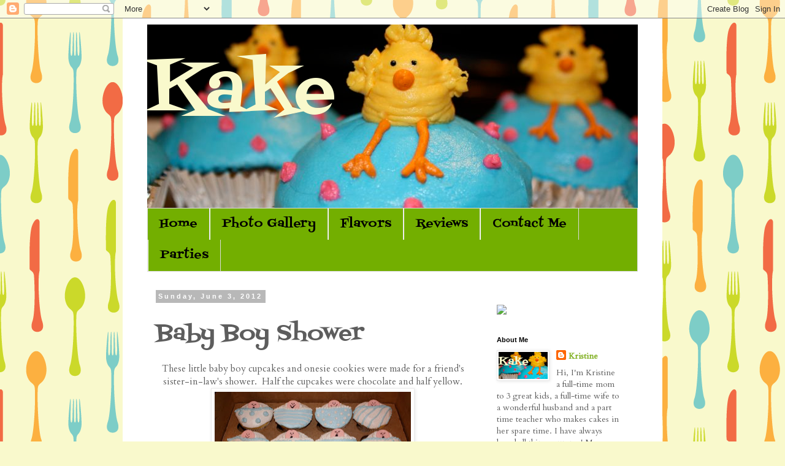

--- FILE ---
content_type: text/html; charset=UTF-8
request_url: http://www.eatmorekake.com/2012/06/baby-boy-shower.html
body_size: 13682
content:
<!DOCTYPE html>
<html class='v2' dir='ltr' lang='en'>
<head>
<link href='https://www.blogger.com/static/v1/widgets/335934321-css_bundle_v2.css' rel='stylesheet' type='text/css'/>
<meta content='width=1100' name='viewport'/>
<meta content='text/html; charset=UTF-8' http-equiv='Content-Type'/>
<meta content='blogger' name='generator'/>
<link href='http://www.eatmorekake.com/favicon.ico' rel='icon' type='image/x-icon'/>
<link href='http://www.eatmorekake.com/2012/06/baby-boy-shower.html' rel='canonical'/>
<link rel="alternate" type="application/atom+xml" title="Kake - Atom" href="http://www.eatmorekake.com/feeds/posts/default" />
<link rel="alternate" type="application/rss+xml" title="Kake - RSS" href="http://www.eatmorekake.com/feeds/posts/default?alt=rss" />
<link rel="service.post" type="application/atom+xml" title="Kake - Atom" href="https://www.blogger.com/feeds/7413162119085317777/posts/default" />

<link rel="alternate" type="application/atom+xml" title="Kake - Atom" href="http://www.eatmorekake.com/feeds/4727349694006545946/comments/default" />
<!--Can't find substitution for tag [blog.ieCssRetrofitLinks]-->
<link href='https://blogger.googleusercontent.com/img/b/R29vZ2xl/AVvXsEjYxkVRLV_cq5gEyBleFJ5xyOQU2zrjS19V3TlZ1_sITdqBxAY_yczyK-XRFRLZwPCp4PnbfwNchqAGX5e9vj77b3afJ80frRaSLyFM0oSYgrRJabnkI-OyCIPM6FQFzb2haGajAiXfWU3x/s320/IMG_0143.JPG' rel='image_src'/>
<meta content='http://www.eatmorekake.com/2012/06/baby-boy-shower.html' property='og:url'/>
<meta content='Baby Boy Shower' property='og:title'/>
<meta content=' These little baby boy cupcakes and onesie cookies were made for a friend&#39;s sister-in-law&#39;s shower.  Half the cupcakes were chocolate and ha...' property='og:description'/>
<meta content='https://blogger.googleusercontent.com/img/b/R29vZ2xl/AVvXsEjYxkVRLV_cq5gEyBleFJ5xyOQU2zrjS19V3TlZ1_sITdqBxAY_yczyK-XRFRLZwPCp4PnbfwNchqAGX5e9vj77b3afJ80frRaSLyFM0oSYgrRJabnkI-OyCIPM6FQFzb2haGajAiXfWU3x/w1200-h630-p-k-no-nu/IMG_0143.JPG' property='og:image'/>
<title>Kake: Baby Boy Shower</title>
<style type='text/css'>@font-face{font-family:'Cardo';font-style:normal;font-weight:400;font-display:swap;src:url(//fonts.gstatic.com/s/cardo/v21/wlp_gwjKBV1pqhvP3IE7225PUCk.woff2)format('woff2');unicode-range:U+0304-0305,U+0308,U+0331,U+10330-1034A;}@font-face{font-family:'Cardo';font-style:normal;font-weight:400;font-display:swap;src:url(//fonts.gstatic.com/s/cardo/v21/wlp_gwjKBV1pqhv03IE7225PUCk.woff2)format('woff2');unicode-range:U+1F00-1FFF;}@font-face{font-family:'Cardo';font-style:normal;font-weight:400;font-display:swap;src:url(//fonts.gstatic.com/s/cardo/v21/wlp_gwjKBV1pqhv73IE7225PUCk.woff2)format('woff2');unicode-range:U+0370-0377,U+037A-037F,U+0384-038A,U+038C,U+038E-03A1,U+03A3-03FF;}@font-face{font-family:'Cardo';font-style:normal;font-weight:400;font-display:swap;src:url(//fonts.gstatic.com/s/cardo/v21/wlp_gwjKBV1pqhv63IE7225PUCk.woff2)format('woff2');unicode-range:U+0307-0308,U+0590-05FF,U+200C-2010,U+20AA,U+25CC,U+FB1D-FB4F;}@font-face{font-family:'Cardo';font-style:normal;font-weight:400;font-display:swap;src:url(//fonts.gstatic.com/s/cardo/v21/wlp_gwjKBV1pqhu63IE7225PUCk.woff2)format('woff2');unicode-range:U+10300-1032F;}@font-face{font-family:'Cardo';font-style:normal;font-weight:400;font-display:swap;src:url(//fonts.gstatic.com/s/cardo/v21/wlp_gwjKBV1pqhvM3IE7225PUCk.woff2)format('woff2');unicode-range:U+16A0-16F8;}@font-face{font-family:'Cardo';font-style:normal;font-weight:400;font-display:swap;src:url(//fonts.gstatic.com/s/cardo/v21/wlp_gwjKBV1pqhv23IE7225PUCk.woff2)format('woff2');unicode-range:U+0100-02BA,U+02BD-02C5,U+02C7-02CC,U+02CE-02D7,U+02DD-02FF,U+0304,U+0308,U+0329,U+1D00-1DBF,U+1E00-1E9F,U+1EF2-1EFF,U+2020,U+20A0-20AB,U+20AD-20C0,U+2113,U+2C60-2C7F,U+A720-A7FF;}@font-face{font-family:'Cardo';font-style:normal;font-weight:400;font-display:swap;src:url(//fonts.gstatic.com/s/cardo/v21/wlp_gwjKBV1pqhv43IE7225P.woff2)format('woff2');unicode-range:U+0000-00FF,U+0131,U+0152-0153,U+02BB-02BC,U+02C6,U+02DA,U+02DC,U+0304,U+0308,U+0329,U+2000-206F,U+20AC,U+2122,U+2191,U+2193,U+2212,U+2215,U+FEFF,U+FFFD;}@font-face{font-family:'Fontdiner Swanky';font-style:normal;font-weight:400;font-display:swap;src:url(//fonts.gstatic.com/s/fontdinerswanky/v24/ijwOs4XgRNsiaI5-hcVb4hQgMvCD0uYVKwOs1to.woff2)format('woff2');unicode-range:U+0000-00FF,U+0131,U+0152-0153,U+02BB-02BC,U+02C6,U+02DA,U+02DC,U+0304,U+0308,U+0329,U+2000-206F,U+20AC,U+2122,U+2191,U+2193,U+2212,U+2215,U+FEFF,U+FFFD;}</style>
<style id='page-skin-1' type='text/css'><!--
/*
-----------------------------------------------
Blogger Template Style
Name:     Simple
Designer: Blogger
URL:      www.blogger.com
----------------------------------------------- */
/* Content
----------------------------------------------- */
body {
font: normal normal 14px Cardo;
color: #5d5d5d;
background: #f9f9cc url(http://themes.googleusercontent.com/image?id=1aTbV3GXsZ2p_fDD1tgNM8VAiiKcyTegSRO1Kz7SxVgo_eQ2wCfy8WjNRsLlZfuLH37MK) repeat scroll top center /* Credit: linearcurves (http://www.istockphoto.com/googleimages.php?id=5494473&platform=blogger) */;
padding: 0 0 0 0;
}
html body .region-inner {
min-width: 0;
max-width: 100%;
width: auto;
}
h2 {
font-size: 22px;
}
a:link {
text-decoration:none;
color: #7faf1f;
}
a:visited {
text-decoration:none;
color: #838383;
}
a:hover {
text-decoration:underline;
color: #00af3b;
}
.body-fauxcolumn-outer .fauxcolumn-inner {
background: transparent none repeat scroll top left;
_background-image: none;
}
.body-fauxcolumn-outer .cap-top {
position: absolute;
z-index: 1;
height: 400px;
width: 100%;
}
.body-fauxcolumn-outer .cap-top .cap-left {
width: 100%;
background: transparent none repeat-x scroll top left;
_background-image: none;
}
.content-outer {
-moz-box-shadow: 0 0 0 rgba(0, 0, 0, .15);
-webkit-box-shadow: 0 0 0 rgba(0, 0, 0, .15);
-goog-ms-box-shadow: 0 0 0 #333333;
box-shadow: 0 0 0 rgba(0, 0, 0, .15);
margin-bottom: 1px;
}
.content-inner {
padding: 10px 40px;
}
.content-inner {
background-color: #ffffff;
}
/* Header
----------------------------------------------- */
.header-outer {
background: #0073af none repeat-x scroll 0 -400px;
_background-image: none;
}
.Header h1 {
font: normal normal 114px Fontdiner Swanky;
color: #f9f9cc;
text-shadow: 0 0 0 rgba(0, 0, 0, .2);
}
.Header h1 a {
color: #f9f9cc;
}
.Header .description {
font-size: 18px;
color: #000000;
}
.header-inner .Header .titlewrapper {
padding: 22px 0;
}
.header-inner .Header .descriptionwrapper {
padding: 0 0;
}
/* Tabs
----------------------------------------------- */
.tabs-inner .section:first-child {
border-top: 0 solid #dbdbdb;
}
.tabs-inner .section:first-child ul {
margin-top: -1px;
border-top: 1px solid #dbdbdb;
border-left: 1px solid #dbdbdb;
border-right: 1px solid #dbdbdb;
}
.tabs-inner .widget ul {
background: #73af00 none repeat-x scroll 0 -800px;
_background-image: none;
border-bottom: 1px solid #dbdbdb;
margin-top: 0;
margin-left: -30px;
margin-right: -30px;
}
.tabs-inner .widget li a {
display: inline-block;
padding: .6em 1em;
font: normal normal 19px Fontdiner Swanky;
color: #000000;
border-left: 1px solid #ffffff;
border-right: 1px solid #dbdbdb;
}
.tabs-inner .widget li:first-child a {
border-left: none;
}
.tabs-inner .widget li.selected a, .tabs-inner .widget li a:hover {
color: #e15d5d;
background-color: #a7ff2c;
text-decoration: none;
}
/* Columns
----------------------------------------------- */
.main-outer {
border-top: 0 solid transparent;
}
.fauxcolumn-left-outer .fauxcolumn-inner {
border-right: 1px solid transparent;
}
.fauxcolumn-right-outer .fauxcolumn-inner {
border-left: 1px solid transparent;
}
/* Headings
----------------------------------------------- */
div.widget > h2,
div.widget h2.title {
margin: 0 0 1em 0;
font: normal bold 11px 'Trebuchet MS',Trebuchet,Verdana,sans-serif;
color: #000000;
}
/* Widgets
----------------------------------------------- */
.widget .zippy {
color: #959595;
text-shadow: 2px 2px 1px rgba(0, 0, 0, .1);
}
.widget .popular-posts ul {
list-style: none;
}
/* Posts
----------------------------------------------- */
h2.date-header {
font: normal bold 11px Arial, Tahoma, Helvetica, FreeSans, sans-serif;
}
.date-header span {
background-color: #b8b8b8;
color: #ffffff;
padding: 0.4em;
letter-spacing: 3px;
margin: inherit;
}
.main-inner {
padding-top: 35px;
padding-bottom: 65px;
}
.main-inner .column-center-inner {
padding: 0 0;
}
.main-inner .column-center-inner .section {
margin: 0 1em;
}
.post {
margin: 0 0 45px 0;
}
h3.post-title, .comments h4 {
font: normal normal 36px Fontdiner Swanky;
margin: .75em 0 0;
}
.post-body {
font-size: 110%;
line-height: 1.4;
position: relative;
}
.post-body img, .post-body .tr-caption-container, .Profile img, .Image img,
.BlogList .item-thumbnail img {
padding: 2px;
background: #ffffff;
border: 1px solid #ececec;
-moz-box-shadow: 1px 1px 5px rgba(0, 0, 0, .1);
-webkit-box-shadow: 1px 1px 5px rgba(0, 0, 0, .1);
box-shadow: 1px 1px 5px rgba(0, 0, 0, .1);
}
.post-body img, .post-body .tr-caption-container {
padding: 5px;
}
.post-body .tr-caption-container {
color: #666666;
}
.post-body .tr-caption-container img {
padding: 0;
background: transparent;
border: none;
-moz-box-shadow: 0 0 0 rgba(0, 0, 0, .1);
-webkit-box-shadow: 0 0 0 rgba(0, 0, 0, .1);
box-shadow: 0 0 0 rgba(0, 0, 0, .1);
}
.post-header {
margin: 0 0 1.5em;
line-height: 1.6;
font-size: 90%;
}
.post-footer {
margin: 20px -2px 0;
padding: 5px 10px;
color: #5d5d5d;
background-color: #ececec;
border-bottom: 1px solid #ececec;
line-height: 1.6;
font-size: 90%;
}
#comments .comment-author {
padding-top: 1.5em;
border-top: 1px solid transparent;
background-position: 0 1.5em;
}
#comments .comment-author:first-child {
padding-top: 0;
border-top: none;
}
.avatar-image-container {
margin: .2em 0 0;
}
#comments .avatar-image-container img {
border: 1px solid #ececec;
}
/* Comments
----------------------------------------------- */
.comments .comments-content .icon.blog-author {
background-repeat: no-repeat;
background-image: url([data-uri]);
}
.comments .comments-content .loadmore a {
border-top: 1px solid #959595;
border-bottom: 1px solid #959595;
}
.comments .comment-thread.inline-thread {
background-color: #ececec;
}
.comments .continue {
border-top: 2px solid #959595;
}
/* Accents
---------------------------------------------- */
.section-columns td.columns-cell {
border-left: 1px solid transparent;
}
.blog-pager {
background: transparent url(http://www.blogblog.com/1kt/simple/paging_dot.png) repeat-x scroll top center;
}
.blog-pager-older-link, .home-link,
.blog-pager-newer-link {
background-color: #ffffff;
padding: 5px;
}
.footer-outer {
border-top: 1px dashed #bbbbbb;
}
/* Mobile
----------------------------------------------- */
body.mobile  {
background-size: auto;
}
.mobile .body-fauxcolumn-outer {
background: transparent none repeat scroll top left;
}
.mobile .body-fauxcolumn-outer .cap-top {
background-size: 100% auto;
}
.mobile .content-outer {
-webkit-box-shadow: 0 0 3px rgba(0, 0, 0, .15);
box-shadow: 0 0 3px rgba(0, 0, 0, .15);
}
.mobile .tabs-inner .widget ul {
margin-left: 0;
margin-right: 0;
}
.mobile .post {
margin: 0;
}
.mobile .main-inner .column-center-inner .section {
margin: 0;
}
.mobile .date-header span {
padding: 0.1em 10px;
margin: 0 -10px;
}
.mobile h3.post-title {
margin: 0;
}
.mobile .blog-pager {
background: transparent none no-repeat scroll top center;
}
.mobile .footer-outer {
border-top: none;
}
.mobile .main-inner, .mobile .footer-inner {
background-color: #ffffff;
}
.mobile-index-contents {
color: #5d5d5d;
}
.mobile-link-button {
background-color: #7faf1f;
}
.mobile-link-button a:link, .mobile-link-button a:visited {
color: #ffffff;
}
.mobile .tabs-inner .section:first-child {
border-top: none;
}
.mobile .tabs-inner .PageList .widget-content {
background-color: #a7ff2c;
color: #e15d5d;
border-top: 1px solid #dbdbdb;
border-bottom: 1px solid #dbdbdb;
}
.mobile .tabs-inner .PageList .widget-content .pagelist-arrow {
border-left: 1px solid #dbdbdb;
}

--></style>
<style id='template-skin-1' type='text/css'><!--
body {
min-width: 880px;
}
.content-outer, .content-fauxcolumn-outer, .region-inner {
min-width: 880px;
max-width: 880px;
_width: 880px;
}
.main-inner .columns {
padding-left: 0px;
padding-right: 260px;
}
.main-inner .fauxcolumn-center-outer {
left: 0px;
right: 260px;
/* IE6 does not respect left and right together */
_width: expression(this.parentNode.offsetWidth -
parseInt("0px") -
parseInt("260px") + 'px');
}
.main-inner .fauxcolumn-left-outer {
width: 0px;
}
.main-inner .fauxcolumn-right-outer {
width: 260px;
}
.main-inner .column-left-outer {
width: 0px;
right: 100%;
margin-left: -0px;
}
.main-inner .column-right-outer {
width: 260px;
margin-right: -260px;
}
#layout {
min-width: 0;
}
#layout .content-outer {
min-width: 0;
width: 800px;
}
#layout .region-inner {
min-width: 0;
width: auto;
}
body#layout div.add_widget {
padding: 8px;
}
body#layout div.add_widget a {
margin-left: 32px;
}
--></style>
<style>
    body {background-image:url(http\:\/\/themes.googleusercontent.com\/image?id=1aTbV3GXsZ2p_fDD1tgNM8VAiiKcyTegSRO1Kz7SxVgo_eQ2wCfy8WjNRsLlZfuLH37MK);}
    
@media (max-width: 200px) { body {background-image:url(http\:\/\/themes.googleusercontent.com\/image?id=1aTbV3GXsZ2p_fDD1tgNM8VAiiKcyTegSRO1Kz7SxVgo_eQ2wCfy8WjNRsLlZfuLH37MK&options=w200);}}
@media (max-width: 400px) and (min-width: 201px) { body {background-image:url(http\:\/\/themes.googleusercontent.com\/image?id=1aTbV3GXsZ2p_fDD1tgNM8VAiiKcyTegSRO1Kz7SxVgo_eQ2wCfy8WjNRsLlZfuLH37MK&options=w400);}}
@media (max-width: 800px) and (min-width: 401px) { body {background-image:url(http\:\/\/themes.googleusercontent.com\/image?id=1aTbV3GXsZ2p_fDD1tgNM8VAiiKcyTegSRO1Kz7SxVgo_eQ2wCfy8WjNRsLlZfuLH37MK&options=w800);}}
@media (max-width: 1200px) and (min-width: 801px) { body {background-image:url(http\:\/\/themes.googleusercontent.com\/image?id=1aTbV3GXsZ2p_fDD1tgNM8VAiiKcyTegSRO1Kz7SxVgo_eQ2wCfy8WjNRsLlZfuLH37MK&options=w1200);}}
/* Last tag covers anything over one higher than the previous max-size cap. */
@media (min-width: 1201px) { body {background-image:url(http\:\/\/themes.googleusercontent.com\/image?id=1aTbV3GXsZ2p_fDD1tgNM8VAiiKcyTegSRO1Kz7SxVgo_eQ2wCfy8WjNRsLlZfuLH37MK&options=w1600);}}
  </style>
<link href='https://www.blogger.com/dyn-css/authorization.css?targetBlogID=7413162119085317777&amp;zx=9c591535-4f28-4fee-b384-dea8f7e936de' media='none' onload='if(media!=&#39;all&#39;)media=&#39;all&#39;' rel='stylesheet'/><noscript><link href='https://www.blogger.com/dyn-css/authorization.css?targetBlogID=7413162119085317777&amp;zx=9c591535-4f28-4fee-b384-dea8f7e936de' rel='stylesheet'/></noscript>
<meta name='google-adsense-platform-account' content='ca-host-pub-1556223355139109'/>
<meta name='google-adsense-platform-domain' content='blogspot.com'/>

</head>
<body class='loading variant-simplysimple'>
<div class='navbar section' id='navbar' name='Navbar'><div class='widget Navbar' data-version='1' id='Navbar1'><script type="text/javascript">
    function setAttributeOnload(object, attribute, val) {
      if(window.addEventListener) {
        window.addEventListener('load',
          function(){ object[attribute] = val; }, false);
      } else {
        window.attachEvent('onload', function(){ object[attribute] = val; });
      }
    }
  </script>
<div id="navbar-iframe-container"></div>
<script type="text/javascript" src="https://apis.google.com/js/platform.js"></script>
<script type="text/javascript">
      gapi.load("gapi.iframes:gapi.iframes.style.bubble", function() {
        if (gapi.iframes && gapi.iframes.getContext) {
          gapi.iframes.getContext().openChild({
              url: 'https://www.blogger.com/navbar/7413162119085317777?po\x3d4727349694006545946\x26origin\x3dhttp://www.eatmorekake.com',
              where: document.getElementById("navbar-iframe-container"),
              id: "navbar-iframe"
          });
        }
      });
    </script><script type="text/javascript">
(function() {
var script = document.createElement('script');
script.type = 'text/javascript';
script.src = '//pagead2.googlesyndication.com/pagead/js/google_top_exp.js';
var head = document.getElementsByTagName('head')[0];
if (head) {
head.appendChild(script);
}})();
</script>
</div></div>
<div class='body-fauxcolumns'>
<div class='fauxcolumn-outer body-fauxcolumn-outer'>
<div class='cap-top'>
<div class='cap-left'></div>
<div class='cap-right'></div>
</div>
<div class='fauxborder-left'>
<div class='fauxborder-right'></div>
<div class='fauxcolumn-inner'>
</div>
</div>
<div class='cap-bottom'>
<div class='cap-left'></div>
<div class='cap-right'></div>
</div>
</div>
</div>
<div class='content'>
<div class='content-fauxcolumns'>
<div class='fauxcolumn-outer content-fauxcolumn-outer'>
<div class='cap-top'>
<div class='cap-left'></div>
<div class='cap-right'></div>
</div>
<div class='fauxborder-left'>
<div class='fauxborder-right'></div>
<div class='fauxcolumn-inner'>
</div>
</div>
<div class='cap-bottom'>
<div class='cap-left'></div>
<div class='cap-right'></div>
</div>
</div>
</div>
<div class='content-outer'>
<div class='content-cap-top cap-top'>
<div class='cap-left'></div>
<div class='cap-right'></div>
</div>
<div class='fauxborder-left content-fauxborder-left'>
<div class='fauxborder-right content-fauxborder-right'></div>
<div class='content-inner'>
<header>
<div class='header-outer'>
<div class='header-cap-top cap-top'>
<div class='cap-left'></div>
<div class='cap-right'></div>
</div>
<div class='fauxborder-left header-fauxborder-left'>
<div class='fauxborder-right header-fauxborder-right'></div>
<div class='region-inner header-inner'>
<div class='header section' id='header' name='Header'><div class='widget Header' data-version='1' id='Header1'>
<div id='header-inner' style='background-image: url("https://blogger.googleusercontent.com/img/b/R29vZ2xl/AVvXsEj-GhauuRpANrvvYZ89LcW90rqi85zRDWaLrOt-p6-yL1k4n8XgxKZKm93wVC9oh9t9aKvU_oMA6iinVJ_J_PpLJAG_4SSiPyBiUCxUO4Jcv064Oo27j6YvKoSMb2yyD2lCzf7vtUOJX5Fb/s1600/header2.jpg"); background-position: left; width: 800px; min-height: 300px; _height: 300px; background-repeat: no-repeat; '>
<div class='titlewrapper' style='background: transparent'>
<h1 class='title' style='background: transparent; border-width: 0px'>
<a href='http://www.eatmorekake.com/'>
Kake
</a>
</h1>
</div>
<div class='descriptionwrapper'>
<p class='description'><span>
</span></p>
</div>
</div>
</div></div>
</div>
</div>
<div class='header-cap-bottom cap-bottom'>
<div class='cap-left'></div>
<div class='cap-right'></div>
</div>
</div>
</header>
<div class='tabs-outer'>
<div class='tabs-cap-top cap-top'>
<div class='cap-left'></div>
<div class='cap-right'></div>
</div>
<div class='fauxborder-left tabs-fauxborder-left'>
<div class='fauxborder-right tabs-fauxborder-right'></div>
<div class='region-inner tabs-inner'>
<div class='tabs section' id='crosscol' name='Cross-Column'><div class='widget PageList' data-version='1' id='PageList1'>
<h2>Pages</h2>
<div class='widget-content'>
<ul>
<li>
<a href='http://www.eatmorekake.com/'>Home</a>
</li>
<li>
<a href='http://www.eatmorekake.com/p/photo-gallery.html'>Photo Gallery</a>
</li>
<li>
<a href='http://www.eatmorekake.com/p/flavors.html'>Flavors</a>
</li>
<li>
<a href='http://www.eatmorekake.com/p/reviews.html'>Reviews</a>
</li>
<li>
<a href='http://www.eatmorekake.com/p/contact-me.html'>Contact Me</a>
</li>
<li>
<a href='http://www.eatmorekake.com/p/parties.html'>Parties</a>
</li>
</ul>
<div class='clear'></div>
</div>
</div></div>
<div class='tabs no-items section' id='crosscol-overflow' name='Cross-Column 2'></div>
</div>
</div>
<div class='tabs-cap-bottom cap-bottom'>
<div class='cap-left'></div>
<div class='cap-right'></div>
</div>
</div>
<div class='main-outer'>
<div class='main-cap-top cap-top'>
<div class='cap-left'></div>
<div class='cap-right'></div>
</div>
<div class='fauxborder-left main-fauxborder-left'>
<div class='fauxborder-right main-fauxborder-right'></div>
<div class='region-inner main-inner'>
<div class='columns fauxcolumns'>
<div class='fauxcolumn-outer fauxcolumn-center-outer'>
<div class='cap-top'>
<div class='cap-left'></div>
<div class='cap-right'></div>
</div>
<div class='fauxborder-left'>
<div class='fauxborder-right'></div>
<div class='fauxcolumn-inner'>
</div>
</div>
<div class='cap-bottom'>
<div class='cap-left'></div>
<div class='cap-right'></div>
</div>
</div>
<div class='fauxcolumn-outer fauxcolumn-left-outer'>
<div class='cap-top'>
<div class='cap-left'></div>
<div class='cap-right'></div>
</div>
<div class='fauxborder-left'>
<div class='fauxborder-right'></div>
<div class='fauxcolumn-inner'>
</div>
</div>
<div class='cap-bottom'>
<div class='cap-left'></div>
<div class='cap-right'></div>
</div>
</div>
<div class='fauxcolumn-outer fauxcolumn-right-outer'>
<div class='cap-top'>
<div class='cap-left'></div>
<div class='cap-right'></div>
</div>
<div class='fauxborder-left'>
<div class='fauxborder-right'></div>
<div class='fauxcolumn-inner'>
</div>
</div>
<div class='cap-bottom'>
<div class='cap-left'></div>
<div class='cap-right'></div>
</div>
</div>
<!-- corrects IE6 width calculation -->
<div class='columns-inner'>
<div class='column-center-outer'>
<div class='column-center-inner'>
<div class='main section' id='main' name='Main'><div class='widget Blog' data-version='1' id='Blog1'>
<div class='blog-posts hfeed'>

          <div class="date-outer">
        
<h2 class='date-header'><span>Sunday, June 3, 2012</span></h2>

          <div class="date-posts">
        
<div class='post-outer'>
<div class='post hentry uncustomized-post-template' itemprop='blogPost' itemscope='itemscope' itemtype='http://schema.org/BlogPosting'>
<meta content='https://blogger.googleusercontent.com/img/b/R29vZ2xl/AVvXsEjYxkVRLV_cq5gEyBleFJ5xyOQU2zrjS19V3TlZ1_sITdqBxAY_yczyK-XRFRLZwPCp4PnbfwNchqAGX5e9vj77b3afJ80frRaSLyFM0oSYgrRJabnkI-OyCIPM6FQFzb2haGajAiXfWU3x/s320/IMG_0143.JPG' itemprop='image_url'/>
<meta content='7413162119085317777' itemprop='blogId'/>
<meta content='4727349694006545946' itemprop='postId'/>
<a name='4727349694006545946'></a>
<h3 class='post-title entry-title' itemprop='name'>
Baby Boy Shower
</h3>
<div class='post-header'>
<div class='post-header-line-1'></div>
</div>
<div class='post-body entry-content' id='post-body-4727349694006545946' itemprop='description articleBody'>
<div class="separator" style="clear: both; text-align: center;">
These little baby boy cupcakes and onesie cookies were made for a friend's sister-in-law's shower. &nbsp;Half the cupcakes were chocolate and half yellow.</div>
<div class="separator" style="clear: both; text-align: center;">
<a href="https://blogger.googleusercontent.com/img/b/R29vZ2xl/AVvXsEjYxkVRLV_cq5gEyBleFJ5xyOQU2zrjS19V3TlZ1_sITdqBxAY_yczyK-XRFRLZwPCp4PnbfwNchqAGX5e9vj77b3afJ80frRaSLyFM0oSYgrRJabnkI-OyCIPM6FQFzb2haGajAiXfWU3x/s1600/IMG_0143.JPG" imageanchor="1" style="margin-left: 1em; margin-right: 1em;"><img border="0" height="196" src="https://blogger.googleusercontent.com/img/b/R29vZ2xl/AVvXsEjYxkVRLV_cq5gEyBleFJ5xyOQU2zrjS19V3TlZ1_sITdqBxAY_yczyK-XRFRLZwPCp4PnbfwNchqAGX5e9vj77b3afJ80frRaSLyFM0oSYgrRJabnkI-OyCIPM6FQFzb2haGajAiXfWU3x/s320/IMG_0143.JPG" width="320" /></a></div>
<br />
<div class="separator" style="clear: both; text-align: center;">
<a href="https://blogger.googleusercontent.com/img/b/R29vZ2xl/AVvXsEhqnYon4yLB2Fl6DMY75ajbMqiA5UoYHZJ9paU5vxXPEPbRrmD_9P3lB4r2kgN-zOV_94V4Egnj1wJP8oT-1qeBY0DSEHsKIMDIzoo-2dJcwYd67zXCkqJj0RS5XMcyWKxIYyYmR6T-n-o9/s1600/IMG_0145.JPG" imageanchor="1" style="margin-left: 1em; margin-right: 1em;"><img border="0" height="166" src="https://blogger.googleusercontent.com/img/b/R29vZ2xl/AVvXsEhqnYon4yLB2Fl6DMY75ajbMqiA5UoYHZJ9paU5vxXPEPbRrmD_9P3lB4r2kgN-zOV_94V4Egnj1wJP8oT-1qeBY0DSEHsKIMDIzoo-2dJcwYd67zXCkqJj0RS5XMcyWKxIYyYmR6T-n-o9/s320/IMG_0145.JPG" width="320" /></a></div>
<br />
<div class="separator" style="clear: both; text-align: center;">
<a href="https://blogger.googleusercontent.com/img/b/R29vZ2xl/AVvXsEgWEVmpscF9uYq1l4ffaX3nKPJCdM6PYr94FBLd13x5_2psvt1ou-pErhUdvuedPSw6Yu1M7GsfI-Ob6GWfEUc8aHqXYlrj6i7cBhNsw2IrVpirxVZAlfVGvrDYxEowu_NyjL_GKUSfOV6g/s1600/IMG_0147.JPG" imageanchor="1" style="margin-left: 1em; margin-right: 1em;"><img border="0" height="213" src="https://blogger.googleusercontent.com/img/b/R29vZ2xl/AVvXsEgWEVmpscF9uYq1l4ffaX3nKPJCdM6PYr94FBLd13x5_2psvt1ou-pErhUdvuedPSw6Yu1M7GsfI-Ob6GWfEUc8aHqXYlrj6i7cBhNsw2IrVpirxVZAlfVGvrDYxEowu_NyjL_GKUSfOV6g/s320/IMG_0147.JPG" width="320" /></a></div>
<br />
<div class="separator" style="clear: both; text-align: center;">
<a href="https://blogger.googleusercontent.com/img/b/R29vZ2xl/AVvXsEg8i7grDSlLuStFknVLQeKGX48irO7ZMaHPmOZc1pF4KeVEQNEu9VEtPCJQylE6kc-wjzhA5S0VjqTusSDcUT7oBaKB_JMl8VIkmHN1JGcGPcTXF7_23nxygzJ9rK0mbD3bPO3jvwBGqI8G/s1600/IMG_0148.JPG" imageanchor="1" style="margin-left: 1em; margin-right: 1em;"><img border="0" height="213" src="https://blogger.googleusercontent.com/img/b/R29vZ2xl/AVvXsEg8i7grDSlLuStFknVLQeKGX48irO7ZMaHPmOZc1pF4KeVEQNEu9VEtPCJQylE6kc-wjzhA5S0VjqTusSDcUT7oBaKB_JMl8VIkmHN1JGcGPcTXF7_23nxygzJ9rK0mbD3bPO3jvwBGqI8G/s320/IMG_0148.JPG" width="320" /></a></div>
<br />
<div class="separator" style="clear: both; text-align: center;">
<a href="https://blogger.googleusercontent.com/img/b/R29vZ2xl/AVvXsEg9-sCo7gLl-UK4VWbigL9zljV7KVRo1KzpcwK8xcNQ7sTnUTS89E8SWIL1OUzO5tcRq2SwsgFwNBKJIsriILWnpTLxJZVRxFaLGuJ3MU4Dv1xXanuTUq7avuYQ-LCGHlZ5Mb1cGrmCrut9/s1600/IMG_0159.jpg" imageanchor="1" style="margin-left: 1em; margin-right: 1em;"><img border="0" height="320" src="https://blogger.googleusercontent.com/img/b/R29vZ2xl/AVvXsEg9-sCo7gLl-UK4VWbigL9zljV7KVRo1KzpcwK8xcNQ7sTnUTS89E8SWIL1OUzO5tcRq2SwsgFwNBKJIsriILWnpTLxJZVRxFaLGuJ3MU4Dv1xXanuTUq7avuYQ-LCGHlZ5Mb1cGrmCrut9/s320/IMG_0159.jpg" width="213" /></a></div>
<br />
<div style='clear: both;'></div>
</div>
<div class='post-footer'>
<div class='post-footer-line post-footer-line-1'>
<span class='post-author vcard'>
Posted by
<span class='fn' itemprop='author' itemscope='itemscope' itemtype='http://schema.org/Person'>
<meta content='https://www.blogger.com/profile/00194083364407533454' itemprop='url'/>
<a class='g-profile' href='https://www.blogger.com/profile/00194083364407533454' rel='author' title='author profile'>
<span itemprop='name'>Kristine</span>
</a>
</span>
</span>
<span class='post-timestamp'>
at
<meta content='http://www.eatmorekake.com/2012/06/baby-boy-shower.html' itemprop='url'/>
<a class='timestamp-link' href='http://www.eatmorekake.com/2012/06/baby-boy-shower.html' rel='bookmark' title='permanent link'><abbr class='published' itemprop='datePublished' title='2012-06-03T18:17:00-07:00'>6:17&#8239;PM</abbr></a>
</span>
<span class='post-comment-link'>
</span>
<span class='post-icons'>
<span class='item-control blog-admin pid-213220043'>
<a href='https://www.blogger.com/post-edit.g?blogID=7413162119085317777&postID=4727349694006545946&from=pencil' title='Edit Post'>
<img alt='' class='icon-action' height='18' src='https://resources.blogblog.com/img/icon18_edit_allbkg.gif' width='18'/>
</a>
</span>
</span>
<div class='post-share-buttons goog-inline-block'>
<a class='goog-inline-block share-button sb-email' href='https://www.blogger.com/share-post.g?blogID=7413162119085317777&postID=4727349694006545946&target=email' target='_blank' title='Email This'><span class='share-button-link-text'>Email This</span></a><a class='goog-inline-block share-button sb-blog' href='https://www.blogger.com/share-post.g?blogID=7413162119085317777&postID=4727349694006545946&target=blog' onclick='window.open(this.href, "_blank", "height=270,width=475"); return false;' target='_blank' title='BlogThis!'><span class='share-button-link-text'>BlogThis!</span></a><a class='goog-inline-block share-button sb-twitter' href='https://www.blogger.com/share-post.g?blogID=7413162119085317777&postID=4727349694006545946&target=twitter' target='_blank' title='Share to X'><span class='share-button-link-text'>Share to X</span></a><a class='goog-inline-block share-button sb-facebook' href='https://www.blogger.com/share-post.g?blogID=7413162119085317777&postID=4727349694006545946&target=facebook' onclick='window.open(this.href, "_blank", "height=430,width=640"); return false;' target='_blank' title='Share to Facebook'><span class='share-button-link-text'>Share to Facebook</span></a><a class='goog-inline-block share-button sb-pinterest' href='https://www.blogger.com/share-post.g?blogID=7413162119085317777&postID=4727349694006545946&target=pinterest' target='_blank' title='Share to Pinterest'><span class='share-button-link-text'>Share to Pinterest</span></a>
</div>
</div>
<div class='post-footer-line post-footer-line-2'>
<span class='post-labels'>
Labels:
<a href='http://www.eatmorekake.com/search/label/Baby%20Shower' rel='tag'>Baby Shower</a>,
<a href='http://www.eatmorekake.com/search/label/Cookies' rel='tag'>Cookies</a>,
<a href='http://www.eatmorekake.com/search/label/Cupcakes' rel='tag'>Cupcakes</a>
</span>
</div>
<div class='post-footer-line post-footer-line-3'>
<span class='post-location'>
</span>
</div>
</div>
</div>
<div class='comments' id='comments'>
<a name='comments'></a>
<h4>No comments:</h4>
<div id='Blog1_comments-block-wrapper'>
<dl class='avatar-comment-indent' id='comments-block'>
</dl>
</div>
<p class='comment-footer'>
<div class='comment-form'>
<a name='comment-form'></a>
<h4 id='comment-post-message'>Post a Comment</h4>
<p>
</p>
<a href='https://www.blogger.com/comment/frame/7413162119085317777?po=4727349694006545946&hl=en&saa=85391&origin=http://www.eatmorekake.com' id='comment-editor-src'></a>
<iframe allowtransparency='true' class='blogger-iframe-colorize blogger-comment-from-post' frameborder='0' height='410px' id='comment-editor' name='comment-editor' src='' width='100%'></iframe>
<script src='https://www.blogger.com/static/v1/jsbin/2830521187-comment_from_post_iframe.js' type='text/javascript'></script>
<script type='text/javascript'>
      BLOG_CMT_createIframe('https://www.blogger.com/rpc_relay.html');
    </script>
</div>
</p>
</div>
</div>

        </div></div>
      
</div>
<div class='blog-pager' id='blog-pager'>
<span id='blog-pager-newer-link'>
<a class='blog-pager-newer-link' href='http://www.eatmorekake.com/2012/06/flip-flop-cookies.html' id='Blog1_blog-pager-newer-link' title='Newer Post'>Newer Post</a>
</span>
<span id='blog-pager-older-link'>
<a class='blog-pager-older-link' href='http://www.eatmorekake.com/2012/06/summer-14th-birthday.html' id='Blog1_blog-pager-older-link' title='Older Post'>Older Post</a>
</span>
<a class='home-link' href='http://www.eatmorekake.com/'>Home</a>
</div>
<div class='clear'></div>
<div class='post-feeds'>
<div class='feed-links'>
Subscribe to:
<a class='feed-link' href='http://www.eatmorekake.com/feeds/4727349694006545946/comments/default' target='_blank' type='application/atom+xml'>Post Comments (Atom)</a>
</div>
</div>
</div></div>
</div>
</div>
<div class='column-left-outer'>
<div class='column-left-inner'>
<aside>
</aside>
</div>
</div>
<div class='column-right-outer'>
<div class='column-right-inner'>
<aside>
<div class='sidebar section' id='sidebar-right-1'><div class='widget HTML' data-version='1' id='HTML2'>
<div class='widget-content'>
<!-- Facebook Badge START --><a href="https://www.facebook.com/eatmorekake" target="_TOP" style="font-family: &quot;lucida grande&quot;,tahoma,verdana,arial,sans-serif; font-size: 11px; font-variant: normal; font-style: normal; font-weight: normal; color: #3B5998; text-decoration: none;" title=></a><br/><a href="https://www.facebook.com/eatmorekake" target="_TOP" title="Kake"><img src="https://badge.facebook.com/badge/286114594887103.444.652191833.png" style="border: 0px;" /></a><br/><a href="https://en-gb.facebook.com/advertising" target="_TOP" style="font-family: &quot;lucida grande&quot;,tahoma,verdana,arial,sans-serif; font-size: 11px; font-variant: normal; font-style: normal; font-weight: normal; color: #3B5998; text-decoration: none;" title="Make your own badge!"></a><!-- Facebook Badge END -->
</div>
<div class='clear'></div>
</div><div class='widget Profile' data-version='1' id='Profile1'>
<h2>About Me</h2>
<div class='widget-content'>
<a href='https://www.blogger.com/profile/00194083364407533454'><img alt='My photo' class='profile-img' height='44' src='//blogger.googleusercontent.com/img/b/R29vZ2xl/AVvXsEhbp8LGrThdaRQBC9MXOIngONZZ03gx93kNVLklSJdku0H5SCN186Wqyk795nDvmfh48uWZsRjDtCSA0TmygBv8IdTyZrq-g2ytdfK-8jMqX0cjK3MoHfoPt1sk-1sLOw/s220/Screen+Shot+2014-05-07+at+2.50.13+PM.png' width='80'/></a>
<dl class='profile-datablock'>
<dt class='profile-data'>
<a class='profile-name-link g-profile' href='https://www.blogger.com/profile/00194083364407533454' rel='author' style='background-image: url(//www.blogger.com/img/logo-16.png);'>
Kristine
</a>
</dt>
<dd class='profile-textblock'>Hi, I'm Kristine a full-time mom to 3 great kids, a full-time wife to a wonderful husband and a part time teacher who makes cakes in her spare time.  I have always loved all things yummy!  My family has owned restaurants since before I was born.  I grew up learning how to make great food and love that baking let's me combine my love of food and my crafty side!  Whether it's a cake, cupcakes, cookies, or the whole party that you need, let me help you make your next event beautiful and yummy!                                                     




kristine@eatmorekake.com</dd>
</dl>
<a class='profile-link' href='https://www.blogger.com/profile/00194083364407533454' rel='author'>View my complete profile</a>
<div class='clear'></div>
</div>
</div><div class='widget BlogSearch' data-version='1' id='BlogSearch2'>
<h2 class='title'>Search EatMoreKake</h2>
<div class='widget-content'>
<div id='BlogSearch2_form'>
<form action='http://www.eatmorekake.com/search' class='gsc-search-box' target='_top'>
<table cellpadding='0' cellspacing='0' class='gsc-search-box'>
<tbody>
<tr>
<td class='gsc-input'>
<input autocomplete='off' class='gsc-input' name='q' size='10' title='search' type='text' value=''/>
</td>
<td class='gsc-search-button'>
<input class='gsc-search-button' title='search' type='submit' value='Search'/>
</td>
</tr>
</tbody>
</table>
</form>
</div>
</div>
<div class='clear'></div>
</div><div class='widget Label' data-version='1' id='Label1'>
<h2>Creations by Kake</h2>
<div class='widget-content list-label-widget-content'>
<ul>
<li>
<a dir='ltr' href='http://www.eatmorekake.com/search/label/1st%20Birthday'>1st Birthday</a>
<span dir='ltr'>(12)</span>
</li>
<li>
<a dir='ltr' href='http://www.eatmorekake.com/search/label/Adult%20Birthday'>Adult Birthday</a>
<span dir='ltr'>(22)</span>
</li>
<li>
<a dir='ltr' href='http://www.eatmorekake.com/search/label/Animals'>Animals</a>
<span dir='ltr'>(22)</span>
</li>
<li>
<a dir='ltr' href='http://www.eatmorekake.com/search/label/Anniversary'>Anniversary</a>
<span dir='ltr'>(1)</span>
</li>
<li>
<a dir='ltr' href='http://www.eatmorekake.com/search/label/Baby%20Shower'>Baby Shower</a>
<span dir='ltr'>(13)</span>
</li>
<li>
<a dir='ltr' href='http://www.eatmorekake.com/search/label/Birthday%20Cakes'>Birthday Cakes</a>
<span dir='ltr'>(64)</span>
</li>
<li>
<a dir='ltr' href='http://www.eatmorekake.com/search/label/Book%20Characters'>Book Characters</a>
<span dir='ltr'>(5)</span>
</li>
<li>
<a dir='ltr' href='http://www.eatmorekake.com/search/label/Bows'>Bows</a>
<span dir='ltr'>(4)</span>
</li>
<li>
<a dir='ltr' href='http://www.eatmorekake.com/search/label/Bridal%20Shower'>Bridal Shower</a>
<span dir='ltr'>(8)</span>
</li>
<li>
<a dir='ltr' href='http://www.eatmorekake.com/search/label/Cake%20Pops'>Cake Pops</a>
<span dir='ltr'>(15)</span>
</li>
<li>
<a dir='ltr' href='http://www.eatmorekake.com/search/label/Cartoon%20Characters'>Cartoon Characters</a>
<span dir='ltr'>(13)</span>
</li>
<li>
<a dir='ltr' href='http://www.eatmorekake.com/search/label/Cookies'>Cookies</a>
<span dir='ltr'>(24)</span>
</li>
<li>
<a dir='ltr' href='http://www.eatmorekake.com/search/label/Cupcakes'>Cupcakes</a>
<span dir='ltr'>(57)</span>
</li>
<li>
<a dir='ltr' href='http://www.eatmorekake.com/search/label/Fall'>Fall</a>
<span dir='ltr'>(5)</span>
</li>
<li>
<a dir='ltr' href='http://www.eatmorekake.com/search/label/Good%20Causes'>Good Causes</a>
<span dir='ltr'>(3)</span>
</li>
<li>
<a dir='ltr' href='http://www.eatmorekake.com/search/label/Graduation'>Graduation</a>
<span dir='ltr'>(2)</span>
</li>
<li>
<a dir='ltr' href='http://www.eatmorekake.com/search/label/Halloween'>Halloween</a>
<span dir='ltr'>(2)</span>
</li>
<li>
<a dir='ltr' href='http://www.eatmorekake.com/search/label/Holiday%20Cakes'>Holiday Cakes</a>
<span dir='ltr'>(8)</span>
</li>
<li>
<a dir='ltr' href='http://www.eatmorekake.com/search/label/Party'>Party</a>
<span dir='ltr'>(13)</span>
</li>
<li>
<a dir='ltr' href='http://www.eatmorekake.com/search/label/Polka%20Dots'>Polka Dots</a>
<span dir='ltr'>(17)</span>
</li>
<li>
<a dir='ltr' href='http://www.eatmorekake.com/search/label/Rehearsal%20Dinner'>Rehearsal Dinner</a>
<span dir='ltr'>(2)</span>
</li>
<li>
<a dir='ltr' href='http://www.eatmorekake.com/search/label/Religous'>Religous</a>
<span dir='ltr'>(5)</span>
</li>
<li>
<a dir='ltr' href='http://www.eatmorekake.com/search/label/Retirement%20Cakes'>Retirement Cakes</a>
<span dir='ltr'>(2)</span>
</li>
<li>
<a dir='ltr' href='http://www.eatmorekake.com/search/label/Science'>Science</a>
<span dir='ltr'>(1)</span>
</li>
<li>
<a dir='ltr' href='http://www.eatmorekake.com/search/label/Sculpted%20Cakes'>Sculpted Cakes</a>
<span dir='ltr'>(9)</span>
</li>
<li>
<a dir='ltr' href='http://www.eatmorekake.com/search/label/Sesame%20Street'>Sesame Street</a>
<span dir='ltr'>(2)</span>
</li>
<li>
<a dir='ltr' href='http://www.eatmorekake.com/search/label/Sheet%20Cakes'>Sheet Cakes</a>
<span dir='ltr'>(3)</span>
</li>
<li>
<a dir='ltr' href='http://www.eatmorekake.com/search/label/Sports'>Sports</a>
<span dir='ltr'>(10)</span>
</li>
<li>
<a dir='ltr' href='http://www.eatmorekake.com/search/label/Summer'>Summer</a>
<span dir='ltr'>(11)</span>
</li>
<li>
<a dir='ltr' href='http://www.eatmorekake.com/search/label/Superheroes'>Superheroes</a>
<span dir='ltr'>(3)</span>
</li>
<li>
<a dir='ltr' href='http://www.eatmorekake.com/search/label/Three%20Tier'>Three Tier</a>
<span dir='ltr'>(4)</span>
</li>
<li>
<a dir='ltr' href='http://www.eatmorekake.com/search/label/Topsy%20Turvy'>Topsy Turvy</a>
<span dir='ltr'>(1)</span>
</li>
<li>
<a dir='ltr' href='http://www.eatmorekake.com/search/label/Two%20Tier'>Two Tier</a>
<span dir='ltr'>(18)</span>
</li>
<li>
<a dir='ltr' href='http://www.eatmorekake.com/search/label/Valentine%27s%20Day'>Valentine&#39;s Day</a>
<span dir='ltr'>(3)</span>
</li>
<li>
<a dir='ltr' href='http://www.eatmorekake.com/search/label/Wedding%20Cakes'>Wedding Cakes</a>
<span dir='ltr'>(1)</span>
</li>
<li>
<a dir='ltr' href='http://www.eatmorekake.com/search/label/Winter'>Winter</a>
<span dir='ltr'>(2)</span>
</li>
<li>
<a dir='ltr' href='http://www.eatmorekake.com/search/label/Wizard%20of%20Oz'>Wizard of Oz</a>
<span dir='ltr'>(1)</span>
</li>
</ul>
<div class='clear'></div>
</div>
</div><div class='widget BlogArchive' data-version='1' id='BlogArchive1'>
<h2>Archive</h2>
<div class='widget-content'>
<div id='ArchiveList'>
<div id='BlogArchive1_ArchiveList'>
<ul class='hierarchy'>
<li class='archivedate collapsed'>
<a class='toggle' href='javascript:void(0)'>
<span class='zippy'>

        &#9658;&#160;
      
</span>
</a>
<a class='post-count-link' href='http://www.eatmorekake.com/2014/'>
2014
</a>
<span class='post-count' dir='ltr'>(29)</span>
<ul class='hierarchy'>
<li class='archivedate collapsed'>
<a class='toggle' href='javascript:void(0)'>
<span class='zippy'>

        &#9658;&#160;
      
</span>
</a>
<a class='post-count-link' href='http://www.eatmorekake.com/2014/11/'>
November
</a>
<span class='post-count' dir='ltr'>(1)</span>
</li>
</ul>
<ul class='hierarchy'>
<li class='archivedate collapsed'>
<a class='toggle' href='javascript:void(0)'>
<span class='zippy'>

        &#9658;&#160;
      
</span>
</a>
<a class='post-count-link' href='http://www.eatmorekake.com/2014/08/'>
August
</a>
<span class='post-count' dir='ltr'>(8)</span>
</li>
</ul>
<ul class='hierarchy'>
<li class='archivedate collapsed'>
<a class='toggle' href='javascript:void(0)'>
<span class='zippy'>

        &#9658;&#160;
      
</span>
</a>
<a class='post-count-link' href='http://www.eatmorekake.com/2014/05/'>
May
</a>
<span class='post-count' dir='ltr'>(6)</span>
</li>
</ul>
<ul class='hierarchy'>
<li class='archivedate collapsed'>
<a class='toggle' href='javascript:void(0)'>
<span class='zippy'>

        &#9658;&#160;
      
</span>
</a>
<a class='post-count-link' href='http://www.eatmorekake.com/2014/04/'>
April
</a>
<span class='post-count' dir='ltr'>(3)</span>
</li>
</ul>
<ul class='hierarchy'>
<li class='archivedate collapsed'>
<a class='toggle' href='javascript:void(0)'>
<span class='zippy'>

        &#9658;&#160;
      
</span>
</a>
<a class='post-count-link' href='http://www.eatmorekake.com/2014/03/'>
March
</a>
<span class='post-count' dir='ltr'>(11)</span>
</li>
</ul>
</li>
</ul>
<ul class='hierarchy'>
<li class='archivedate collapsed'>
<a class='toggle' href='javascript:void(0)'>
<span class='zippy'>

        &#9658;&#160;
      
</span>
</a>
<a class='post-count-link' href='http://www.eatmorekake.com/2013/'>
2013
</a>
<span class='post-count' dir='ltr'>(44)</span>
<ul class='hierarchy'>
<li class='archivedate collapsed'>
<a class='toggle' href='javascript:void(0)'>
<span class='zippy'>

        &#9658;&#160;
      
</span>
</a>
<a class='post-count-link' href='http://www.eatmorekake.com/2013/12/'>
December
</a>
<span class='post-count' dir='ltr'>(7)</span>
</li>
</ul>
<ul class='hierarchy'>
<li class='archivedate collapsed'>
<a class='toggle' href='javascript:void(0)'>
<span class='zippy'>

        &#9658;&#160;
      
</span>
</a>
<a class='post-count-link' href='http://www.eatmorekake.com/2013/10/'>
October
</a>
<span class='post-count' dir='ltr'>(2)</span>
</li>
</ul>
<ul class='hierarchy'>
<li class='archivedate collapsed'>
<a class='toggle' href='javascript:void(0)'>
<span class='zippy'>

        &#9658;&#160;
      
</span>
</a>
<a class='post-count-link' href='http://www.eatmorekake.com/2013/09/'>
September
</a>
<span class='post-count' dir='ltr'>(4)</span>
</li>
</ul>
<ul class='hierarchy'>
<li class='archivedate collapsed'>
<a class='toggle' href='javascript:void(0)'>
<span class='zippy'>

        &#9658;&#160;
      
</span>
</a>
<a class='post-count-link' href='http://www.eatmorekake.com/2013/07/'>
July
</a>
<span class='post-count' dir='ltr'>(2)</span>
</li>
</ul>
<ul class='hierarchy'>
<li class='archivedate collapsed'>
<a class='toggle' href='javascript:void(0)'>
<span class='zippy'>

        &#9658;&#160;
      
</span>
</a>
<a class='post-count-link' href='http://www.eatmorekake.com/2013/06/'>
June
</a>
<span class='post-count' dir='ltr'>(7)</span>
</li>
</ul>
<ul class='hierarchy'>
<li class='archivedate collapsed'>
<a class='toggle' href='javascript:void(0)'>
<span class='zippy'>

        &#9658;&#160;
      
</span>
</a>
<a class='post-count-link' href='http://www.eatmorekake.com/2013/05/'>
May
</a>
<span class='post-count' dir='ltr'>(6)</span>
</li>
</ul>
<ul class='hierarchy'>
<li class='archivedate collapsed'>
<a class='toggle' href='javascript:void(0)'>
<span class='zippy'>

        &#9658;&#160;
      
</span>
</a>
<a class='post-count-link' href='http://www.eatmorekake.com/2013/04/'>
April
</a>
<span class='post-count' dir='ltr'>(3)</span>
</li>
</ul>
<ul class='hierarchy'>
<li class='archivedate collapsed'>
<a class='toggle' href='javascript:void(0)'>
<span class='zippy'>

        &#9658;&#160;
      
</span>
</a>
<a class='post-count-link' href='http://www.eatmorekake.com/2013/03/'>
March
</a>
<span class='post-count' dir='ltr'>(7)</span>
</li>
</ul>
<ul class='hierarchy'>
<li class='archivedate collapsed'>
<a class='toggle' href='javascript:void(0)'>
<span class='zippy'>

        &#9658;&#160;
      
</span>
</a>
<a class='post-count-link' href='http://www.eatmorekake.com/2013/02/'>
February
</a>
<span class='post-count' dir='ltr'>(2)</span>
</li>
</ul>
<ul class='hierarchy'>
<li class='archivedate collapsed'>
<a class='toggle' href='javascript:void(0)'>
<span class='zippy'>

        &#9658;&#160;
      
</span>
</a>
<a class='post-count-link' href='http://www.eatmorekake.com/2013/01/'>
January
</a>
<span class='post-count' dir='ltr'>(4)</span>
</li>
</ul>
</li>
</ul>
<ul class='hierarchy'>
<li class='archivedate expanded'>
<a class='toggle' href='javascript:void(0)'>
<span class='zippy toggle-open'>

        &#9660;&#160;
      
</span>
</a>
<a class='post-count-link' href='http://www.eatmorekake.com/2012/'>
2012
</a>
<span class='post-count' dir='ltr'>(48)</span>
<ul class='hierarchy'>
<li class='archivedate collapsed'>
<a class='toggle' href='javascript:void(0)'>
<span class='zippy'>

        &#9658;&#160;
      
</span>
</a>
<a class='post-count-link' href='http://www.eatmorekake.com/2012/12/'>
December
</a>
<span class='post-count' dir='ltr'>(3)</span>
</li>
</ul>
<ul class='hierarchy'>
<li class='archivedate collapsed'>
<a class='toggle' href='javascript:void(0)'>
<span class='zippy'>

        &#9658;&#160;
      
</span>
</a>
<a class='post-count-link' href='http://www.eatmorekake.com/2012/08/'>
August
</a>
<span class='post-count' dir='ltr'>(1)</span>
</li>
</ul>
<ul class='hierarchy'>
<li class='archivedate collapsed'>
<a class='toggle' href='javascript:void(0)'>
<span class='zippy'>

        &#9658;&#160;
      
</span>
</a>
<a class='post-count-link' href='http://www.eatmorekake.com/2012/07/'>
July
</a>
<span class='post-count' dir='ltr'>(5)</span>
</li>
</ul>
<ul class='hierarchy'>
<li class='archivedate expanded'>
<a class='toggle' href='javascript:void(0)'>
<span class='zippy toggle-open'>

        &#9660;&#160;
      
</span>
</a>
<a class='post-count-link' href='http://www.eatmorekake.com/2012/06/'>
June
</a>
<span class='post-count' dir='ltr'>(5)</span>
<ul class='posts'>
<li><a href='http://www.eatmorekake.com/2012/06/100th-birthday-cake.html'>100th Birthday Cake</a></li>
<li><a href='http://www.eatmorekake.com/2012/06/flip-flop-cookies.html'>Flip Flop Cookies</a></li>
<li><a href='http://www.eatmorekake.com/2012/06/baby-boy-shower.html'>Baby Boy Shower</a></li>
<li><a href='http://www.eatmorekake.com/2012/06/summer-14th-birthday.html'>Summer 14th Birthday</a></li>
<li><a href='http://www.eatmorekake.com/2012/06/cars-cupcakes.html'>Cars Cupcakes</a></li>
</ul>
</li>
</ul>
<ul class='hierarchy'>
<li class='archivedate collapsed'>
<a class='toggle' href='javascript:void(0)'>
<span class='zippy'>

        &#9658;&#160;
      
</span>
</a>
<a class='post-count-link' href='http://www.eatmorekake.com/2012/05/'>
May
</a>
<span class='post-count' dir='ltr'>(7)</span>
</li>
</ul>
<ul class='hierarchy'>
<li class='archivedate collapsed'>
<a class='toggle' href='javascript:void(0)'>
<span class='zippy'>

        &#9658;&#160;
      
</span>
</a>
<a class='post-count-link' href='http://www.eatmorekake.com/2012/04/'>
April
</a>
<span class='post-count' dir='ltr'>(5)</span>
</li>
</ul>
<ul class='hierarchy'>
<li class='archivedate collapsed'>
<a class='toggle' href='javascript:void(0)'>
<span class='zippy'>

        &#9658;&#160;
      
</span>
</a>
<a class='post-count-link' href='http://www.eatmorekake.com/2012/03/'>
March
</a>
<span class='post-count' dir='ltr'>(8)</span>
</li>
</ul>
<ul class='hierarchy'>
<li class='archivedate collapsed'>
<a class='toggle' href='javascript:void(0)'>
<span class='zippy'>

        &#9658;&#160;
      
</span>
</a>
<a class='post-count-link' href='http://www.eatmorekake.com/2012/02/'>
February
</a>
<span class='post-count' dir='ltr'>(6)</span>
</li>
</ul>
<ul class='hierarchy'>
<li class='archivedate collapsed'>
<a class='toggle' href='javascript:void(0)'>
<span class='zippy'>

        &#9658;&#160;
      
</span>
</a>
<a class='post-count-link' href='http://www.eatmorekake.com/2012/01/'>
January
</a>
<span class='post-count' dir='ltr'>(8)</span>
</li>
</ul>
</li>
</ul>
<ul class='hierarchy'>
<li class='archivedate collapsed'>
<a class='toggle' href='javascript:void(0)'>
<span class='zippy'>

        &#9658;&#160;
      
</span>
</a>
<a class='post-count-link' href='http://www.eatmorekake.com/2011/'>
2011
</a>
<span class='post-count' dir='ltr'>(46)</span>
<ul class='hierarchy'>
<li class='archivedate collapsed'>
<a class='toggle' href='javascript:void(0)'>
<span class='zippy'>

        &#9658;&#160;
      
</span>
</a>
<a class='post-count-link' href='http://www.eatmorekake.com/2011/12/'>
December
</a>
<span class='post-count' dir='ltr'>(5)</span>
</li>
</ul>
<ul class='hierarchy'>
<li class='archivedate collapsed'>
<a class='toggle' href='javascript:void(0)'>
<span class='zippy'>

        &#9658;&#160;
      
</span>
</a>
<a class='post-count-link' href='http://www.eatmorekake.com/2011/11/'>
November
</a>
<span class='post-count' dir='ltr'>(6)</span>
</li>
</ul>
<ul class='hierarchy'>
<li class='archivedate collapsed'>
<a class='toggle' href='javascript:void(0)'>
<span class='zippy'>

        &#9658;&#160;
      
</span>
</a>
<a class='post-count-link' href='http://www.eatmorekake.com/2011/10/'>
October
</a>
<span class='post-count' dir='ltr'>(3)</span>
</li>
</ul>
<ul class='hierarchy'>
<li class='archivedate collapsed'>
<a class='toggle' href='javascript:void(0)'>
<span class='zippy'>

        &#9658;&#160;
      
</span>
</a>
<a class='post-count-link' href='http://www.eatmorekake.com/2011/09/'>
September
</a>
<span class='post-count' dir='ltr'>(8)</span>
</li>
</ul>
<ul class='hierarchy'>
<li class='archivedate collapsed'>
<a class='toggle' href='javascript:void(0)'>
<span class='zippy'>

        &#9658;&#160;
      
</span>
</a>
<a class='post-count-link' href='http://www.eatmorekake.com/2011/08/'>
August
</a>
<span class='post-count' dir='ltr'>(4)</span>
</li>
</ul>
<ul class='hierarchy'>
<li class='archivedate collapsed'>
<a class='toggle' href='javascript:void(0)'>
<span class='zippy'>

        &#9658;&#160;
      
</span>
</a>
<a class='post-count-link' href='http://www.eatmorekake.com/2011/07/'>
July
</a>
<span class='post-count' dir='ltr'>(11)</span>
</li>
</ul>
<ul class='hierarchy'>
<li class='archivedate collapsed'>
<a class='toggle' href='javascript:void(0)'>
<span class='zippy'>

        &#9658;&#160;
      
</span>
</a>
<a class='post-count-link' href='http://www.eatmorekake.com/2011/06/'>
June
</a>
<span class='post-count' dir='ltr'>(6)</span>
</li>
</ul>
<ul class='hierarchy'>
<li class='archivedate collapsed'>
<a class='toggle' href='javascript:void(0)'>
<span class='zippy'>

        &#9658;&#160;
      
</span>
</a>
<a class='post-count-link' href='http://www.eatmorekake.com/2011/05/'>
May
</a>
<span class='post-count' dir='ltr'>(3)</span>
</li>
</ul>
</li>
</ul>
</div>
</div>
<div class='clear'></div>
</div>
</div><div class='widget Followers' data-version='1' id='Followers1'>
<h2 class='title'>Followers</h2>
<div class='widget-content'>
<div id='Followers1-wrapper'>
<div style='margin-right:2px;'>
<div><script type="text/javascript" src="https://apis.google.com/js/platform.js"></script>
<div id="followers-iframe-container"></div>
<script type="text/javascript">
    window.followersIframe = null;
    function followersIframeOpen(url) {
      gapi.load("gapi.iframes", function() {
        if (gapi.iframes && gapi.iframes.getContext) {
          window.followersIframe = gapi.iframes.getContext().openChild({
            url: url,
            where: document.getElementById("followers-iframe-container"),
            messageHandlersFilter: gapi.iframes.CROSS_ORIGIN_IFRAMES_FILTER,
            messageHandlers: {
              '_ready': function(obj) {
                window.followersIframe.getIframeEl().height = obj.height;
              },
              'reset': function() {
                window.followersIframe.close();
                followersIframeOpen("https://www.blogger.com/followers/frame/7413162119085317777?colors\x3dCgt0cmFuc3BhcmVudBILdHJhbnNwYXJlbnQaByM1ZDVkNWQiByM3ZmFmMWYqByNmZmZmZmYyByMwMDAwMDA6ByM1ZDVkNWRCByM3ZmFmMWZKByM5NTk1OTVSByM3ZmFmMWZaC3RyYW5zcGFyZW50\x26pageSize\x3d21\x26hl\x3den\x26origin\x3dhttp://www.eatmorekake.com");
              },
              'open': function(url) {
                window.followersIframe.close();
                followersIframeOpen(url);
              }
            }
          });
        }
      });
    }
    followersIframeOpen("https://www.blogger.com/followers/frame/7413162119085317777?colors\x3dCgt0cmFuc3BhcmVudBILdHJhbnNwYXJlbnQaByM1ZDVkNWQiByM3ZmFmMWYqByNmZmZmZmYyByMwMDAwMDA6ByM1ZDVkNWRCByM3ZmFmMWZKByM5NTk1OTVSByM3ZmFmMWZaC3RyYW5zcGFyZW50\x26pageSize\x3d21\x26hl\x3den\x26origin\x3dhttp://www.eatmorekake.com");
  </script></div>
</div>
</div>
<div class='clear'></div>
</div>
</div></div>
</aside>
</div>
</div>
</div>
<div style='clear: both'></div>
<!-- columns -->
</div>
<!-- main -->
</div>
</div>
<div class='main-cap-bottom cap-bottom'>
<div class='cap-left'></div>
<div class='cap-right'></div>
</div>
</div>
<footer>
<div class='footer-outer'>
<div class='footer-cap-top cap-top'>
<div class='cap-left'></div>
<div class='cap-right'></div>
</div>
<div class='fauxborder-left footer-fauxborder-left'>
<div class='fauxborder-right footer-fauxborder-right'></div>
<div class='region-inner footer-inner'>
<div class='foot no-items section' id='footer-1'></div>
<table border='0' cellpadding='0' cellspacing='0' class='section-columns columns-2'>
<tbody>
<tr>
<td class='first columns-cell'>
<div class='foot no-items section' id='footer-2-1'></div>
</td>
<td class='columns-cell'>
<div class='foot section' id='footer-2-2'><div class='widget Stats' data-version='1' id='Stats1'>
<h2>Total Pageviews</h2>
<div class='widget-content'>
<div id='Stats1_content' style='display: none;'>
<span class='counter-wrapper graph-counter-wrapper' id='Stats1_totalCount'>
</span>
<div class='clear'></div>
</div>
</div>
</div></div>
</td>
</tr>
</tbody>
</table>
<!-- outside of the include in order to lock Attribution widget -->
<div class='foot section' id='footer-3' name='Footer'><div class='widget Attribution' data-version='1' id='Attribution1'>
<div class='widget-content' style='text-align: center;'>
Simple theme. Theme images by <a href='http://www.istockphoto.com/googleimages.php?id=5494473&platform=blogger&langregion=en' target='_blank'>linearcurves</a>. Powered by <a href='https://www.blogger.com' target='_blank'>Blogger</a>.
</div>
<div class='clear'></div>
</div></div>
</div>
</div>
<div class='footer-cap-bottom cap-bottom'>
<div class='cap-left'></div>
<div class='cap-right'></div>
</div>
</div>
</footer>
<!-- content -->
</div>
</div>
<div class='content-cap-bottom cap-bottom'>
<div class='cap-left'></div>
<div class='cap-right'></div>
</div>
</div>
</div>
<script type='text/javascript'>
    window.setTimeout(function() {
        document.body.className = document.body.className.replace('loading', '');
      }, 10);
  </script>

<script type="text/javascript" src="https://www.blogger.com/static/v1/widgets/2028843038-widgets.js"></script>
<script type='text/javascript'>
window['__wavt'] = 'AOuZoY4yrS3mxqfruBwMV8vExAJmVCgy5A:1770061871869';_WidgetManager._Init('//www.blogger.com/rearrange?blogID\x3d7413162119085317777','//www.eatmorekake.com/2012/06/baby-boy-shower.html','7413162119085317777');
_WidgetManager._SetDataContext([{'name': 'blog', 'data': {'blogId': '7413162119085317777', 'title': 'Kake', 'url': 'http://www.eatmorekake.com/2012/06/baby-boy-shower.html', 'canonicalUrl': 'http://www.eatmorekake.com/2012/06/baby-boy-shower.html', 'homepageUrl': 'http://www.eatmorekake.com/', 'searchUrl': 'http://www.eatmorekake.com/search', 'canonicalHomepageUrl': 'http://www.eatmorekake.com/', 'blogspotFaviconUrl': 'http://www.eatmorekake.com/favicon.ico', 'bloggerUrl': 'https://www.blogger.com', 'hasCustomDomain': true, 'httpsEnabled': false, 'enabledCommentProfileImages': true, 'gPlusViewType': 'FILTERED_POSTMOD', 'adultContent': false, 'analyticsAccountNumber': '', 'encoding': 'UTF-8', 'locale': 'en', 'localeUnderscoreDelimited': 'en', 'languageDirection': 'ltr', 'isPrivate': false, 'isMobile': false, 'isMobileRequest': false, 'mobileClass': '', 'isPrivateBlog': false, 'isDynamicViewsAvailable': true, 'feedLinks': '\x3clink rel\x3d\x22alternate\x22 type\x3d\x22application/atom+xml\x22 title\x3d\x22Kake - Atom\x22 href\x3d\x22http://www.eatmorekake.com/feeds/posts/default\x22 /\x3e\n\x3clink rel\x3d\x22alternate\x22 type\x3d\x22application/rss+xml\x22 title\x3d\x22Kake - RSS\x22 href\x3d\x22http://www.eatmorekake.com/feeds/posts/default?alt\x3drss\x22 /\x3e\n\x3clink rel\x3d\x22service.post\x22 type\x3d\x22application/atom+xml\x22 title\x3d\x22Kake - Atom\x22 href\x3d\x22https://www.blogger.com/feeds/7413162119085317777/posts/default\x22 /\x3e\n\n\x3clink rel\x3d\x22alternate\x22 type\x3d\x22application/atom+xml\x22 title\x3d\x22Kake - Atom\x22 href\x3d\x22http://www.eatmorekake.com/feeds/4727349694006545946/comments/default\x22 /\x3e\n', 'meTag': '', 'adsenseHostId': 'ca-host-pub-1556223355139109', 'adsenseHasAds': false, 'adsenseAutoAds': false, 'boqCommentIframeForm': true, 'loginRedirectParam': '', 'view': '', 'dynamicViewsCommentsSrc': '//www.blogblog.com/dynamicviews/4224c15c4e7c9321/js/comments.js', 'dynamicViewsScriptSrc': '//www.blogblog.com/dynamicviews/11a96e393c290310', 'plusOneApiSrc': 'https://apis.google.com/js/platform.js', 'disableGComments': true, 'interstitialAccepted': false, 'sharing': {'platforms': [{'name': 'Get link', 'key': 'link', 'shareMessage': 'Get link', 'target': ''}, {'name': 'Facebook', 'key': 'facebook', 'shareMessage': 'Share to Facebook', 'target': 'facebook'}, {'name': 'BlogThis!', 'key': 'blogThis', 'shareMessage': 'BlogThis!', 'target': 'blog'}, {'name': 'X', 'key': 'twitter', 'shareMessage': 'Share to X', 'target': 'twitter'}, {'name': 'Pinterest', 'key': 'pinterest', 'shareMessage': 'Share to Pinterest', 'target': 'pinterest'}, {'name': 'Email', 'key': 'email', 'shareMessage': 'Email', 'target': 'email'}], 'disableGooglePlus': true, 'googlePlusShareButtonWidth': 0, 'googlePlusBootstrap': '\x3cscript type\x3d\x22text/javascript\x22\x3ewindow.___gcfg \x3d {\x27lang\x27: \x27en\x27};\x3c/script\x3e'}, 'hasCustomJumpLinkMessage': false, 'jumpLinkMessage': 'Read more', 'pageType': 'item', 'postId': '4727349694006545946', 'postImageThumbnailUrl': 'https://blogger.googleusercontent.com/img/b/R29vZ2xl/AVvXsEjYxkVRLV_cq5gEyBleFJ5xyOQU2zrjS19V3TlZ1_sITdqBxAY_yczyK-XRFRLZwPCp4PnbfwNchqAGX5e9vj77b3afJ80frRaSLyFM0oSYgrRJabnkI-OyCIPM6FQFzb2haGajAiXfWU3x/s72-c/IMG_0143.JPG', 'postImageUrl': 'https://blogger.googleusercontent.com/img/b/R29vZ2xl/AVvXsEjYxkVRLV_cq5gEyBleFJ5xyOQU2zrjS19V3TlZ1_sITdqBxAY_yczyK-XRFRLZwPCp4PnbfwNchqAGX5e9vj77b3afJ80frRaSLyFM0oSYgrRJabnkI-OyCIPM6FQFzb2haGajAiXfWU3x/s320/IMG_0143.JPG', 'pageName': 'Baby Boy Shower', 'pageTitle': 'Kake: Baby Boy Shower'}}, {'name': 'features', 'data': {}}, {'name': 'messages', 'data': {'edit': 'Edit', 'linkCopiedToClipboard': 'Link copied to clipboard!', 'ok': 'Ok', 'postLink': 'Post Link'}}, {'name': 'template', 'data': {'name': 'Simple', 'localizedName': 'Simple', 'isResponsive': false, 'isAlternateRendering': false, 'isCustom': false, 'variant': 'simplysimple', 'variantId': 'simplysimple'}}, {'name': 'view', 'data': {'classic': {'name': 'classic', 'url': '?view\x3dclassic'}, 'flipcard': {'name': 'flipcard', 'url': '?view\x3dflipcard'}, 'magazine': {'name': 'magazine', 'url': '?view\x3dmagazine'}, 'mosaic': {'name': 'mosaic', 'url': '?view\x3dmosaic'}, 'sidebar': {'name': 'sidebar', 'url': '?view\x3dsidebar'}, 'snapshot': {'name': 'snapshot', 'url': '?view\x3dsnapshot'}, 'timeslide': {'name': 'timeslide', 'url': '?view\x3dtimeslide'}, 'isMobile': false, 'title': 'Baby Boy Shower', 'description': ' These little baby boy cupcakes and onesie cookies were made for a friend\x27s sister-in-law\x27s shower. \xa0Half the cupcakes were chocolate and ha...', 'featuredImage': 'https://blogger.googleusercontent.com/img/b/R29vZ2xl/AVvXsEjYxkVRLV_cq5gEyBleFJ5xyOQU2zrjS19V3TlZ1_sITdqBxAY_yczyK-XRFRLZwPCp4PnbfwNchqAGX5e9vj77b3afJ80frRaSLyFM0oSYgrRJabnkI-OyCIPM6FQFzb2haGajAiXfWU3x/s320/IMG_0143.JPG', 'url': 'http://www.eatmorekake.com/2012/06/baby-boy-shower.html', 'type': 'item', 'isSingleItem': true, 'isMultipleItems': false, 'isError': false, 'isPage': false, 'isPost': true, 'isHomepage': false, 'isArchive': false, 'isLabelSearch': false, 'postId': 4727349694006545946}}]);
_WidgetManager._RegisterWidget('_NavbarView', new _WidgetInfo('Navbar1', 'navbar', document.getElementById('Navbar1'), {}, 'displayModeFull'));
_WidgetManager._RegisterWidget('_HeaderView', new _WidgetInfo('Header1', 'header', document.getElementById('Header1'), {}, 'displayModeFull'));
_WidgetManager._RegisterWidget('_PageListView', new _WidgetInfo('PageList1', 'crosscol', document.getElementById('PageList1'), {'title': 'Pages', 'links': [{'isCurrentPage': false, 'href': 'http://www.eatmorekake.com/', 'title': 'Home'}, {'isCurrentPage': false, 'href': 'http://www.eatmorekake.com/p/photo-gallery.html', 'id': '4319261076694862499', 'title': 'Photo Gallery'}, {'isCurrentPage': false, 'href': 'http://www.eatmorekake.com/p/flavors.html', 'id': '776172550102406299', 'title': 'Flavors'}, {'isCurrentPage': false, 'href': 'http://www.eatmorekake.com/p/reviews.html', 'id': '3543898162891580960', 'title': 'Reviews'}, {'isCurrentPage': false, 'href': 'http://www.eatmorekake.com/p/contact-me.html', 'id': '1627023271298120296', 'title': 'Contact Me'}, {'isCurrentPage': false, 'href': 'http://www.eatmorekake.com/p/parties.html', 'id': '2745131354096075590', 'title': 'Parties'}], 'mobile': false, 'showPlaceholder': true, 'hasCurrentPage': false}, 'displayModeFull'));
_WidgetManager._RegisterWidget('_BlogView', new _WidgetInfo('Blog1', 'main', document.getElementById('Blog1'), {'cmtInteractionsEnabled': false, 'lightboxEnabled': true, 'lightboxModuleUrl': 'https://www.blogger.com/static/v1/jsbin/3314219954-lbx.js', 'lightboxCssUrl': 'https://www.blogger.com/static/v1/v-css/828616780-lightbox_bundle.css'}, 'displayModeFull'));
_WidgetManager._RegisterWidget('_HTMLView', new _WidgetInfo('HTML2', 'sidebar-right-1', document.getElementById('HTML2'), {}, 'displayModeFull'));
_WidgetManager._RegisterWidget('_ProfileView', new _WidgetInfo('Profile1', 'sidebar-right-1', document.getElementById('Profile1'), {}, 'displayModeFull'));
_WidgetManager._RegisterWidget('_BlogSearchView', new _WidgetInfo('BlogSearch2', 'sidebar-right-1', document.getElementById('BlogSearch2'), {}, 'displayModeFull'));
_WidgetManager._RegisterWidget('_LabelView', new _WidgetInfo('Label1', 'sidebar-right-1', document.getElementById('Label1'), {}, 'displayModeFull'));
_WidgetManager._RegisterWidget('_BlogArchiveView', new _WidgetInfo('BlogArchive1', 'sidebar-right-1', document.getElementById('BlogArchive1'), {'languageDirection': 'ltr', 'loadingMessage': 'Loading\x26hellip;'}, 'displayModeFull'));
_WidgetManager._RegisterWidget('_FollowersView', new _WidgetInfo('Followers1', 'sidebar-right-1', document.getElementById('Followers1'), {}, 'displayModeFull'));
_WidgetManager._RegisterWidget('_StatsView', new _WidgetInfo('Stats1', 'footer-2-2', document.getElementById('Stats1'), {'title': 'Total Pageviews', 'showGraphicalCounter': true, 'showAnimatedCounter': false, 'showSparkline': false, 'statsUrl': '//www.eatmorekake.com/b/stats?style\x3dBLACK_TRANSPARENT\x26timeRange\x3dALL_TIME\x26token\x3dAPq4FmBTjKcc2ECd8-Coc1trbGI3hyzQ_Fw89FGHPjMIKrDEAZMpEQ3zzfbBbi_LPLNt4VO28eCXAPwSkdfj8aZO4lXERcAOfA'}, 'displayModeFull'));
_WidgetManager._RegisterWidget('_AttributionView', new _WidgetInfo('Attribution1', 'footer-3', document.getElementById('Attribution1'), {}, 'displayModeFull'));
</script>
</body>
</html>

--- FILE ---
content_type: text/html; charset=UTF-8
request_url: http://www.eatmorekake.com/b/stats?style=BLACK_TRANSPARENT&timeRange=ALL_TIME&token=APq4FmBTjKcc2ECd8-Coc1trbGI3hyzQ_Fw89FGHPjMIKrDEAZMpEQ3zzfbBbi_LPLNt4VO28eCXAPwSkdfj8aZO4lXERcAOfA
body_size: 237
content:
{"total":351648,"sparklineOptions":{"backgroundColor":{"fillOpacity":0.1,"fill":"#000000"},"series":[{"areaOpacity":0.3,"color":"#202020"}]},"sparklineData":[[0,6],[1,5],[2,5],[3,6],[4,7],[5,4],[6,5],[7,5],[8,2],[9,2],[10,3],[11,3],[12,2],[13,3],[14,2],[15,2],[16,2],[17,6],[18,5],[19,5],[20,4],[21,8],[22,6],[23,4],[24,6],[25,7],[26,5],[27,7],[28,4],[29,100]],"nextTickMs":900000}